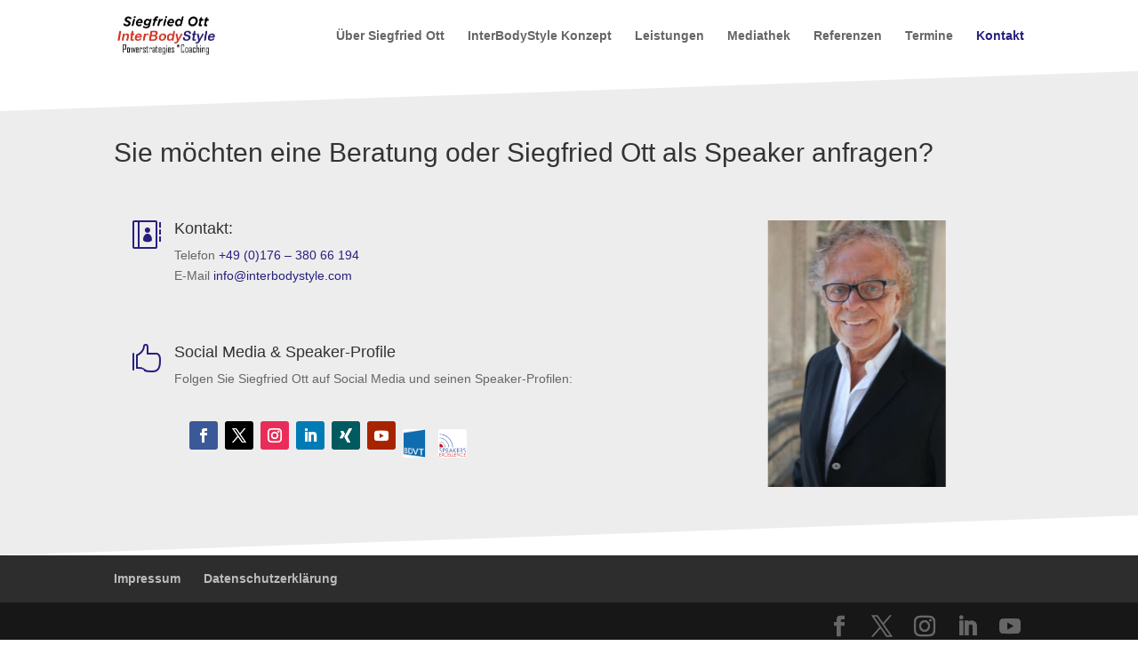

--- FILE ---
content_type: text/javascript
request_url: https://www.interbodystyle.com/wp-content/uploads/wtfdivi/wp_footer.js?ver=1626998654
body_size: 112
content:
jQuery(function($){$('.et-social-icons:not(:has(.et-social-linkedin))').append('<li class="et-social-icon et-social-linkedin"><a href="https://www.linkedin.com/in/siegfried-k-ott-b946a982" class="icon" alt="LinkedIn" aria-label="LinkedIn"><span>LinkedIn</span></a></li>&nbsp;');$('.et-social-icons:not(:has(.et-social-youtube))').append('<li class="et-social-icon et-social-youtube"><a href="https://www.youtube.com/channel/UCyVhts3RyThIJ9gmOfZivRQ" class="icon" alt="YouTube" aria-label="YouTube"><span>YouTube</span></a></li>&nbsp;');});jQuery(function($){$('.et-social-icon a, .et-extra-social-icon a').attr('target','_blank');});(function(){var addclass=jQuery.fn.addClass;jQuery.fn.addClass=function(){var result=addclass.apply(this,arguments);jQuery('#main-header').removeClass('et-fixed-header');return result;}})();jQuery(function($){$('#main-header').removeClass('et-fixed-header');});jQuery(function($){});